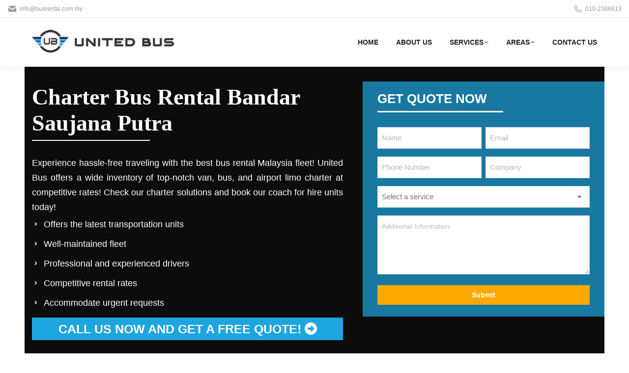

--- FILE ---
content_type: text/html; charset=utf-8
request_url: https://www.google.com/recaptcha/enterprise/anchor?ar=1&k=6Let2bUrAAAAAInPcR6PuxAGdz8ytZExD4J40Erk&co=aHR0cHM6Ly93d3cuYnVzcmVudGFsLmNvbS5teTo0NDM.&hl=en&v=PoyoqOPhxBO7pBk68S4YbpHZ&size=invisible&anchor-ms=20000&execute-ms=30000&cb=iilvyof2gzug
body_size: 48582
content:
<!DOCTYPE HTML><html dir="ltr" lang="en"><head><meta http-equiv="Content-Type" content="text/html; charset=UTF-8">
<meta http-equiv="X-UA-Compatible" content="IE=edge">
<title>reCAPTCHA</title>
<style type="text/css">
/* cyrillic-ext */
@font-face {
  font-family: 'Roboto';
  font-style: normal;
  font-weight: 400;
  font-stretch: 100%;
  src: url(//fonts.gstatic.com/s/roboto/v48/KFO7CnqEu92Fr1ME7kSn66aGLdTylUAMa3GUBHMdazTgWw.woff2) format('woff2');
  unicode-range: U+0460-052F, U+1C80-1C8A, U+20B4, U+2DE0-2DFF, U+A640-A69F, U+FE2E-FE2F;
}
/* cyrillic */
@font-face {
  font-family: 'Roboto';
  font-style: normal;
  font-weight: 400;
  font-stretch: 100%;
  src: url(//fonts.gstatic.com/s/roboto/v48/KFO7CnqEu92Fr1ME7kSn66aGLdTylUAMa3iUBHMdazTgWw.woff2) format('woff2');
  unicode-range: U+0301, U+0400-045F, U+0490-0491, U+04B0-04B1, U+2116;
}
/* greek-ext */
@font-face {
  font-family: 'Roboto';
  font-style: normal;
  font-weight: 400;
  font-stretch: 100%;
  src: url(//fonts.gstatic.com/s/roboto/v48/KFO7CnqEu92Fr1ME7kSn66aGLdTylUAMa3CUBHMdazTgWw.woff2) format('woff2');
  unicode-range: U+1F00-1FFF;
}
/* greek */
@font-face {
  font-family: 'Roboto';
  font-style: normal;
  font-weight: 400;
  font-stretch: 100%;
  src: url(//fonts.gstatic.com/s/roboto/v48/KFO7CnqEu92Fr1ME7kSn66aGLdTylUAMa3-UBHMdazTgWw.woff2) format('woff2');
  unicode-range: U+0370-0377, U+037A-037F, U+0384-038A, U+038C, U+038E-03A1, U+03A3-03FF;
}
/* math */
@font-face {
  font-family: 'Roboto';
  font-style: normal;
  font-weight: 400;
  font-stretch: 100%;
  src: url(//fonts.gstatic.com/s/roboto/v48/KFO7CnqEu92Fr1ME7kSn66aGLdTylUAMawCUBHMdazTgWw.woff2) format('woff2');
  unicode-range: U+0302-0303, U+0305, U+0307-0308, U+0310, U+0312, U+0315, U+031A, U+0326-0327, U+032C, U+032F-0330, U+0332-0333, U+0338, U+033A, U+0346, U+034D, U+0391-03A1, U+03A3-03A9, U+03B1-03C9, U+03D1, U+03D5-03D6, U+03F0-03F1, U+03F4-03F5, U+2016-2017, U+2034-2038, U+203C, U+2040, U+2043, U+2047, U+2050, U+2057, U+205F, U+2070-2071, U+2074-208E, U+2090-209C, U+20D0-20DC, U+20E1, U+20E5-20EF, U+2100-2112, U+2114-2115, U+2117-2121, U+2123-214F, U+2190, U+2192, U+2194-21AE, U+21B0-21E5, U+21F1-21F2, U+21F4-2211, U+2213-2214, U+2216-22FF, U+2308-230B, U+2310, U+2319, U+231C-2321, U+2336-237A, U+237C, U+2395, U+239B-23B7, U+23D0, U+23DC-23E1, U+2474-2475, U+25AF, U+25B3, U+25B7, U+25BD, U+25C1, U+25CA, U+25CC, U+25FB, U+266D-266F, U+27C0-27FF, U+2900-2AFF, U+2B0E-2B11, U+2B30-2B4C, U+2BFE, U+3030, U+FF5B, U+FF5D, U+1D400-1D7FF, U+1EE00-1EEFF;
}
/* symbols */
@font-face {
  font-family: 'Roboto';
  font-style: normal;
  font-weight: 400;
  font-stretch: 100%;
  src: url(//fonts.gstatic.com/s/roboto/v48/KFO7CnqEu92Fr1ME7kSn66aGLdTylUAMaxKUBHMdazTgWw.woff2) format('woff2');
  unicode-range: U+0001-000C, U+000E-001F, U+007F-009F, U+20DD-20E0, U+20E2-20E4, U+2150-218F, U+2190, U+2192, U+2194-2199, U+21AF, U+21E6-21F0, U+21F3, U+2218-2219, U+2299, U+22C4-22C6, U+2300-243F, U+2440-244A, U+2460-24FF, U+25A0-27BF, U+2800-28FF, U+2921-2922, U+2981, U+29BF, U+29EB, U+2B00-2BFF, U+4DC0-4DFF, U+FFF9-FFFB, U+10140-1018E, U+10190-1019C, U+101A0, U+101D0-101FD, U+102E0-102FB, U+10E60-10E7E, U+1D2C0-1D2D3, U+1D2E0-1D37F, U+1F000-1F0FF, U+1F100-1F1AD, U+1F1E6-1F1FF, U+1F30D-1F30F, U+1F315, U+1F31C, U+1F31E, U+1F320-1F32C, U+1F336, U+1F378, U+1F37D, U+1F382, U+1F393-1F39F, U+1F3A7-1F3A8, U+1F3AC-1F3AF, U+1F3C2, U+1F3C4-1F3C6, U+1F3CA-1F3CE, U+1F3D4-1F3E0, U+1F3ED, U+1F3F1-1F3F3, U+1F3F5-1F3F7, U+1F408, U+1F415, U+1F41F, U+1F426, U+1F43F, U+1F441-1F442, U+1F444, U+1F446-1F449, U+1F44C-1F44E, U+1F453, U+1F46A, U+1F47D, U+1F4A3, U+1F4B0, U+1F4B3, U+1F4B9, U+1F4BB, U+1F4BF, U+1F4C8-1F4CB, U+1F4D6, U+1F4DA, U+1F4DF, U+1F4E3-1F4E6, U+1F4EA-1F4ED, U+1F4F7, U+1F4F9-1F4FB, U+1F4FD-1F4FE, U+1F503, U+1F507-1F50B, U+1F50D, U+1F512-1F513, U+1F53E-1F54A, U+1F54F-1F5FA, U+1F610, U+1F650-1F67F, U+1F687, U+1F68D, U+1F691, U+1F694, U+1F698, U+1F6AD, U+1F6B2, U+1F6B9-1F6BA, U+1F6BC, U+1F6C6-1F6CF, U+1F6D3-1F6D7, U+1F6E0-1F6EA, U+1F6F0-1F6F3, U+1F6F7-1F6FC, U+1F700-1F7FF, U+1F800-1F80B, U+1F810-1F847, U+1F850-1F859, U+1F860-1F887, U+1F890-1F8AD, U+1F8B0-1F8BB, U+1F8C0-1F8C1, U+1F900-1F90B, U+1F93B, U+1F946, U+1F984, U+1F996, U+1F9E9, U+1FA00-1FA6F, U+1FA70-1FA7C, U+1FA80-1FA89, U+1FA8F-1FAC6, U+1FACE-1FADC, U+1FADF-1FAE9, U+1FAF0-1FAF8, U+1FB00-1FBFF;
}
/* vietnamese */
@font-face {
  font-family: 'Roboto';
  font-style: normal;
  font-weight: 400;
  font-stretch: 100%;
  src: url(//fonts.gstatic.com/s/roboto/v48/KFO7CnqEu92Fr1ME7kSn66aGLdTylUAMa3OUBHMdazTgWw.woff2) format('woff2');
  unicode-range: U+0102-0103, U+0110-0111, U+0128-0129, U+0168-0169, U+01A0-01A1, U+01AF-01B0, U+0300-0301, U+0303-0304, U+0308-0309, U+0323, U+0329, U+1EA0-1EF9, U+20AB;
}
/* latin-ext */
@font-face {
  font-family: 'Roboto';
  font-style: normal;
  font-weight: 400;
  font-stretch: 100%;
  src: url(//fonts.gstatic.com/s/roboto/v48/KFO7CnqEu92Fr1ME7kSn66aGLdTylUAMa3KUBHMdazTgWw.woff2) format('woff2');
  unicode-range: U+0100-02BA, U+02BD-02C5, U+02C7-02CC, U+02CE-02D7, U+02DD-02FF, U+0304, U+0308, U+0329, U+1D00-1DBF, U+1E00-1E9F, U+1EF2-1EFF, U+2020, U+20A0-20AB, U+20AD-20C0, U+2113, U+2C60-2C7F, U+A720-A7FF;
}
/* latin */
@font-face {
  font-family: 'Roboto';
  font-style: normal;
  font-weight: 400;
  font-stretch: 100%;
  src: url(//fonts.gstatic.com/s/roboto/v48/KFO7CnqEu92Fr1ME7kSn66aGLdTylUAMa3yUBHMdazQ.woff2) format('woff2');
  unicode-range: U+0000-00FF, U+0131, U+0152-0153, U+02BB-02BC, U+02C6, U+02DA, U+02DC, U+0304, U+0308, U+0329, U+2000-206F, U+20AC, U+2122, U+2191, U+2193, U+2212, U+2215, U+FEFF, U+FFFD;
}
/* cyrillic-ext */
@font-face {
  font-family: 'Roboto';
  font-style: normal;
  font-weight: 500;
  font-stretch: 100%;
  src: url(//fonts.gstatic.com/s/roboto/v48/KFO7CnqEu92Fr1ME7kSn66aGLdTylUAMa3GUBHMdazTgWw.woff2) format('woff2');
  unicode-range: U+0460-052F, U+1C80-1C8A, U+20B4, U+2DE0-2DFF, U+A640-A69F, U+FE2E-FE2F;
}
/* cyrillic */
@font-face {
  font-family: 'Roboto';
  font-style: normal;
  font-weight: 500;
  font-stretch: 100%;
  src: url(//fonts.gstatic.com/s/roboto/v48/KFO7CnqEu92Fr1ME7kSn66aGLdTylUAMa3iUBHMdazTgWw.woff2) format('woff2');
  unicode-range: U+0301, U+0400-045F, U+0490-0491, U+04B0-04B1, U+2116;
}
/* greek-ext */
@font-face {
  font-family: 'Roboto';
  font-style: normal;
  font-weight: 500;
  font-stretch: 100%;
  src: url(//fonts.gstatic.com/s/roboto/v48/KFO7CnqEu92Fr1ME7kSn66aGLdTylUAMa3CUBHMdazTgWw.woff2) format('woff2');
  unicode-range: U+1F00-1FFF;
}
/* greek */
@font-face {
  font-family: 'Roboto';
  font-style: normal;
  font-weight: 500;
  font-stretch: 100%;
  src: url(//fonts.gstatic.com/s/roboto/v48/KFO7CnqEu92Fr1ME7kSn66aGLdTylUAMa3-UBHMdazTgWw.woff2) format('woff2');
  unicode-range: U+0370-0377, U+037A-037F, U+0384-038A, U+038C, U+038E-03A1, U+03A3-03FF;
}
/* math */
@font-face {
  font-family: 'Roboto';
  font-style: normal;
  font-weight: 500;
  font-stretch: 100%;
  src: url(//fonts.gstatic.com/s/roboto/v48/KFO7CnqEu92Fr1ME7kSn66aGLdTylUAMawCUBHMdazTgWw.woff2) format('woff2');
  unicode-range: U+0302-0303, U+0305, U+0307-0308, U+0310, U+0312, U+0315, U+031A, U+0326-0327, U+032C, U+032F-0330, U+0332-0333, U+0338, U+033A, U+0346, U+034D, U+0391-03A1, U+03A3-03A9, U+03B1-03C9, U+03D1, U+03D5-03D6, U+03F0-03F1, U+03F4-03F5, U+2016-2017, U+2034-2038, U+203C, U+2040, U+2043, U+2047, U+2050, U+2057, U+205F, U+2070-2071, U+2074-208E, U+2090-209C, U+20D0-20DC, U+20E1, U+20E5-20EF, U+2100-2112, U+2114-2115, U+2117-2121, U+2123-214F, U+2190, U+2192, U+2194-21AE, U+21B0-21E5, U+21F1-21F2, U+21F4-2211, U+2213-2214, U+2216-22FF, U+2308-230B, U+2310, U+2319, U+231C-2321, U+2336-237A, U+237C, U+2395, U+239B-23B7, U+23D0, U+23DC-23E1, U+2474-2475, U+25AF, U+25B3, U+25B7, U+25BD, U+25C1, U+25CA, U+25CC, U+25FB, U+266D-266F, U+27C0-27FF, U+2900-2AFF, U+2B0E-2B11, U+2B30-2B4C, U+2BFE, U+3030, U+FF5B, U+FF5D, U+1D400-1D7FF, U+1EE00-1EEFF;
}
/* symbols */
@font-face {
  font-family: 'Roboto';
  font-style: normal;
  font-weight: 500;
  font-stretch: 100%;
  src: url(//fonts.gstatic.com/s/roboto/v48/KFO7CnqEu92Fr1ME7kSn66aGLdTylUAMaxKUBHMdazTgWw.woff2) format('woff2');
  unicode-range: U+0001-000C, U+000E-001F, U+007F-009F, U+20DD-20E0, U+20E2-20E4, U+2150-218F, U+2190, U+2192, U+2194-2199, U+21AF, U+21E6-21F0, U+21F3, U+2218-2219, U+2299, U+22C4-22C6, U+2300-243F, U+2440-244A, U+2460-24FF, U+25A0-27BF, U+2800-28FF, U+2921-2922, U+2981, U+29BF, U+29EB, U+2B00-2BFF, U+4DC0-4DFF, U+FFF9-FFFB, U+10140-1018E, U+10190-1019C, U+101A0, U+101D0-101FD, U+102E0-102FB, U+10E60-10E7E, U+1D2C0-1D2D3, U+1D2E0-1D37F, U+1F000-1F0FF, U+1F100-1F1AD, U+1F1E6-1F1FF, U+1F30D-1F30F, U+1F315, U+1F31C, U+1F31E, U+1F320-1F32C, U+1F336, U+1F378, U+1F37D, U+1F382, U+1F393-1F39F, U+1F3A7-1F3A8, U+1F3AC-1F3AF, U+1F3C2, U+1F3C4-1F3C6, U+1F3CA-1F3CE, U+1F3D4-1F3E0, U+1F3ED, U+1F3F1-1F3F3, U+1F3F5-1F3F7, U+1F408, U+1F415, U+1F41F, U+1F426, U+1F43F, U+1F441-1F442, U+1F444, U+1F446-1F449, U+1F44C-1F44E, U+1F453, U+1F46A, U+1F47D, U+1F4A3, U+1F4B0, U+1F4B3, U+1F4B9, U+1F4BB, U+1F4BF, U+1F4C8-1F4CB, U+1F4D6, U+1F4DA, U+1F4DF, U+1F4E3-1F4E6, U+1F4EA-1F4ED, U+1F4F7, U+1F4F9-1F4FB, U+1F4FD-1F4FE, U+1F503, U+1F507-1F50B, U+1F50D, U+1F512-1F513, U+1F53E-1F54A, U+1F54F-1F5FA, U+1F610, U+1F650-1F67F, U+1F687, U+1F68D, U+1F691, U+1F694, U+1F698, U+1F6AD, U+1F6B2, U+1F6B9-1F6BA, U+1F6BC, U+1F6C6-1F6CF, U+1F6D3-1F6D7, U+1F6E0-1F6EA, U+1F6F0-1F6F3, U+1F6F7-1F6FC, U+1F700-1F7FF, U+1F800-1F80B, U+1F810-1F847, U+1F850-1F859, U+1F860-1F887, U+1F890-1F8AD, U+1F8B0-1F8BB, U+1F8C0-1F8C1, U+1F900-1F90B, U+1F93B, U+1F946, U+1F984, U+1F996, U+1F9E9, U+1FA00-1FA6F, U+1FA70-1FA7C, U+1FA80-1FA89, U+1FA8F-1FAC6, U+1FACE-1FADC, U+1FADF-1FAE9, U+1FAF0-1FAF8, U+1FB00-1FBFF;
}
/* vietnamese */
@font-face {
  font-family: 'Roboto';
  font-style: normal;
  font-weight: 500;
  font-stretch: 100%;
  src: url(//fonts.gstatic.com/s/roboto/v48/KFO7CnqEu92Fr1ME7kSn66aGLdTylUAMa3OUBHMdazTgWw.woff2) format('woff2');
  unicode-range: U+0102-0103, U+0110-0111, U+0128-0129, U+0168-0169, U+01A0-01A1, U+01AF-01B0, U+0300-0301, U+0303-0304, U+0308-0309, U+0323, U+0329, U+1EA0-1EF9, U+20AB;
}
/* latin-ext */
@font-face {
  font-family: 'Roboto';
  font-style: normal;
  font-weight: 500;
  font-stretch: 100%;
  src: url(//fonts.gstatic.com/s/roboto/v48/KFO7CnqEu92Fr1ME7kSn66aGLdTylUAMa3KUBHMdazTgWw.woff2) format('woff2');
  unicode-range: U+0100-02BA, U+02BD-02C5, U+02C7-02CC, U+02CE-02D7, U+02DD-02FF, U+0304, U+0308, U+0329, U+1D00-1DBF, U+1E00-1E9F, U+1EF2-1EFF, U+2020, U+20A0-20AB, U+20AD-20C0, U+2113, U+2C60-2C7F, U+A720-A7FF;
}
/* latin */
@font-face {
  font-family: 'Roboto';
  font-style: normal;
  font-weight: 500;
  font-stretch: 100%;
  src: url(//fonts.gstatic.com/s/roboto/v48/KFO7CnqEu92Fr1ME7kSn66aGLdTylUAMa3yUBHMdazQ.woff2) format('woff2');
  unicode-range: U+0000-00FF, U+0131, U+0152-0153, U+02BB-02BC, U+02C6, U+02DA, U+02DC, U+0304, U+0308, U+0329, U+2000-206F, U+20AC, U+2122, U+2191, U+2193, U+2212, U+2215, U+FEFF, U+FFFD;
}
/* cyrillic-ext */
@font-face {
  font-family: 'Roboto';
  font-style: normal;
  font-weight: 900;
  font-stretch: 100%;
  src: url(//fonts.gstatic.com/s/roboto/v48/KFO7CnqEu92Fr1ME7kSn66aGLdTylUAMa3GUBHMdazTgWw.woff2) format('woff2');
  unicode-range: U+0460-052F, U+1C80-1C8A, U+20B4, U+2DE0-2DFF, U+A640-A69F, U+FE2E-FE2F;
}
/* cyrillic */
@font-face {
  font-family: 'Roboto';
  font-style: normal;
  font-weight: 900;
  font-stretch: 100%;
  src: url(//fonts.gstatic.com/s/roboto/v48/KFO7CnqEu92Fr1ME7kSn66aGLdTylUAMa3iUBHMdazTgWw.woff2) format('woff2');
  unicode-range: U+0301, U+0400-045F, U+0490-0491, U+04B0-04B1, U+2116;
}
/* greek-ext */
@font-face {
  font-family: 'Roboto';
  font-style: normal;
  font-weight: 900;
  font-stretch: 100%;
  src: url(//fonts.gstatic.com/s/roboto/v48/KFO7CnqEu92Fr1ME7kSn66aGLdTylUAMa3CUBHMdazTgWw.woff2) format('woff2');
  unicode-range: U+1F00-1FFF;
}
/* greek */
@font-face {
  font-family: 'Roboto';
  font-style: normal;
  font-weight: 900;
  font-stretch: 100%;
  src: url(//fonts.gstatic.com/s/roboto/v48/KFO7CnqEu92Fr1ME7kSn66aGLdTylUAMa3-UBHMdazTgWw.woff2) format('woff2');
  unicode-range: U+0370-0377, U+037A-037F, U+0384-038A, U+038C, U+038E-03A1, U+03A3-03FF;
}
/* math */
@font-face {
  font-family: 'Roboto';
  font-style: normal;
  font-weight: 900;
  font-stretch: 100%;
  src: url(//fonts.gstatic.com/s/roboto/v48/KFO7CnqEu92Fr1ME7kSn66aGLdTylUAMawCUBHMdazTgWw.woff2) format('woff2');
  unicode-range: U+0302-0303, U+0305, U+0307-0308, U+0310, U+0312, U+0315, U+031A, U+0326-0327, U+032C, U+032F-0330, U+0332-0333, U+0338, U+033A, U+0346, U+034D, U+0391-03A1, U+03A3-03A9, U+03B1-03C9, U+03D1, U+03D5-03D6, U+03F0-03F1, U+03F4-03F5, U+2016-2017, U+2034-2038, U+203C, U+2040, U+2043, U+2047, U+2050, U+2057, U+205F, U+2070-2071, U+2074-208E, U+2090-209C, U+20D0-20DC, U+20E1, U+20E5-20EF, U+2100-2112, U+2114-2115, U+2117-2121, U+2123-214F, U+2190, U+2192, U+2194-21AE, U+21B0-21E5, U+21F1-21F2, U+21F4-2211, U+2213-2214, U+2216-22FF, U+2308-230B, U+2310, U+2319, U+231C-2321, U+2336-237A, U+237C, U+2395, U+239B-23B7, U+23D0, U+23DC-23E1, U+2474-2475, U+25AF, U+25B3, U+25B7, U+25BD, U+25C1, U+25CA, U+25CC, U+25FB, U+266D-266F, U+27C0-27FF, U+2900-2AFF, U+2B0E-2B11, U+2B30-2B4C, U+2BFE, U+3030, U+FF5B, U+FF5D, U+1D400-1D7FF, U+1EE00-1EEFF;
}
/* symbols */
@font-face {
  font-family: 'Roboto';
  font-style: normal;
  font-weight: 900;
  font-stretch: 100%;
  src: url(//fonts.gstatic.com/s/roboto/v48/KFO7CnqEu92Fr1ME7kSn66aGLdTylUAMaxKUBHMdazTgWw.woff2) format('woff2');
  unicode-range: U+0001-000C, U+000E-001F, U+007F-009F, U+20DD-20E0, U+20E2-20E4, U+2150-218F, U+2190, U+2192, U+2194-2199, U+21AF, U+21E6-21F0, U+21F3, U+2218-2219, U+2299, U+22C4-22C6, U+2300-243F, U+2440-244A, U+2460-24FF, U+25A0-27BF, U+2800-28FF, U+2921-2922, U+2981, U+29BF, U+29EB, U+2B00-2BFF, U+4DC0-4DFF, U+FFF9-FFFB, U+10140-1018E, U+10190-1019C, U+101A0, U+101D0-101FD, U+102E0-102FB, U+10E60-10E7E, U+1D2C0-1D2D3, U+1D2E0-1D37F, U+1F000-1F0FF, U+1F100-1F1AD, U+1F1E6-1F1FF, U+1F30D-1F30F, U+1F315, U+1F31C, U+1F31E, U+1F320-1F32C, U+1F336, U+1F378, U+1F37D, U+1F382, U+1F393-1F39F, U+1F3A7-1F3A8, U+1F3AC-1F3AF, U+1F3C2, U+1F3C4-1F3C6, U+1F3CA-1F3CE, U+1F3D4-1F3E0, U+1F3ED, U+1F3F1-1F3F3, U+1F3F5-1F3F7, U+1F408, U+1F415, U+1F41F, U+1F426, U+1F43F, U+1F441-1F442, U+1F444, U+1F446-1F449, U+1F44C-1F44E, U+1F453, U+1F46A, U+1F47D, U+1F4A3, U+1F4B0, U+1F4B3, U+1F4B9, U+1F4BB, U+1F4BF, U+1F4C8-1F4CB, U+1F4D6, U+1F4DA, U+1F4DF, U+1F4E3-1F4E6, U+1F4EA-1F4ED, U+1F4F7, U+1F4F9-1F4FB, U+1F4FD-1F4FE, U+1F503, U+1F507-1F50B, U+1F50D, U+1F512-1F513, U+1F53E-1F54A, U+1F54F-1F5FA, U+1F610, U+1F650-1F67F, U+1F687, U+1F68D, U+1F691, U+1F694, U+1F698, U+1F6AD, U+1F6B2, U+1F6B9-1F6BA, U+1F6BC, U+1F6C6-1F6CF, U+1F6D3-1F6D7, U+1F6E0-1F6EA, U+1F6F0-1F6F3, U+1F6F7-1F6FC, U+1F700-1F7FF, U+1F800-1F80B, U+1F810-1F847, U+1F850-1F859, U+1F860-1F887, U+1F890-1F8AD, U+1F8B0-1F8BB, U+1F8C0-1F8C1, U+1F900-1F90B, U+1F93B, U+1F946, U+1F984, U+1F996, U+1F9E9, U+1FA00-1FA6F, U+1FA70-1FA7C, U+1FA80-1FA89, U+1FA8F-1FAC6, U+1FACE-1FADC, U+1FADF-1FAE9, U+1FAF0-1FAF8, U+1FB00-1FBFF;
}
/* vietnamese */
@font-face {
  font-family: 'Roboto';
  font-style: normal;
  font-weight: 900;
  font-stretch: 100%;
  src: url(//fonts.gstatic.com/s/roboto/v48/KFO7CnqEu92Fr1ME7kSn66aGLdTylUAMa3OUBHMdazTgWw.woff2) format('woff2');
  unicode-range: U+0102-0103, U+0110-0111, U+0128-0129, U+0168-0169, U+01A0-01A1, U+01AF-01B0, U+0300-0301, U+0303-0304, U+0308-0309, U+0323, U+0329, U+1EA0-1EF9, U+20AB;
}
/* latin-ext */
@font-face {
  font-family: 'Roboto';
  font-style: normal;
  font-weight: 900;
  font-stretch: 100%;
  src: url(//fonts.gstatic.com/s/roboto/v48/KFO7CnqEu92Fr1ME7kSn66aGLdTylUAMa3KUBHMdazTgWw.woff2) format('woff2');
  unicode-range: U+0100-02BA, U+02BD-02C5, U+02C7-02CC, U+02CE-02D7, U+02DD-02FF, U+0304, U+0308, U+0329, U+1D00-1DBF, U+1E00-1E9F, U+1EF2-1EFF, U+2020, U+20A0-20AB, U+20AD-20C0, U+2113, U+2C60-2C7F, U+A720-A7FF;
}
/* latin */
@font-face {
  font-family: 'Roboto';
  font-style: normal;
  font-weight: 900;
  font-stretch: 100%;
  src: url(//fonts.gstatic.com/s/roboto/v48/KFO7CnqEu92Fr1ME7kSn66aGLdTylUAMa3yUBHMdazQ.woff2) format('woff2');
  unicode-range: U+0000-00FF, U+0131, U+0152-0153, U+02BB-02BC, U+02C6, U+02DA, U+02DC, U+0304, U+0308, U+0329, U+2000-206F, U+20AC, U+2122, U+2191, U+2193, U+2212, U+2215, U+FEFF, U+FFFD;
}

</style>
<link rel="stylesheet" type="text/css" href="https://www.gstatic.com/recaptcha/releases/PoyoqOPhxBO7pBk68S4YbpHZ/styles__ltr.css">
<script nonce="fwUKjE02wvR9KXNE7yrKvQ" type="text/javascript">window['__recaptcha_api'] = 'https://www.google.com/recaptcha/enterprise/';</script>
<script type="text/javascript" src="https://www.gstatic.com/recaptcha/releases/PoyoqOPhxBO7pBk68S4YbpHZ/recaptcha__en.js" nonce="fwUKjE02wvR9KXNE7yrKvQ">
      
    </script></head>
<body><div id="rc-anchor-alert" class="rc-anchor-alert"></div>
<input type="hidden" id="recaptcha-token" value="[base64]">
<script type="text/javascript" nonce="fwUKjE02wvR9KXNE7yrKvQ">
      recaptcha.anchor.Main.init("[\x22ainput\x22,[\x22bgdata\x22,\x22\x22,\[base64]/[base64]/UltIKytdPWE6KGE8MjA0OD9SW0grK109YT4+NnwxOTI6KChhJjY0NTEyKT09NTUyOTYmJnErMTxoLmxlbmd0aCYmKGguY2hhckNvZGVBdChxKzEpJjY0NTEyKT09NTYzMjA/[base64]/MjU1OlI/[base64]/[base64]/[base64]/[base64]/[base64]/[base64]/[base64]/[base64]/[base64]/[base64]\x22,\[base64]\\u003d\\u003d\x22,\[base64]/woPDqMOTwoQnwqjDssKhwrbClMKYVT4TwpbChlHDiVAiwqvCjMKzwpY/FcKJw5dcL8K6wrMMCMKvwqDCpcKRTMOkFcKKw5nCnUrDm8KNw6onQcOBKsK/[base64]/[base64]/WDnCicKnwoIawrB3wqrCucKYw5rDikxzazBWw4hFG0oFRCPDnsKKwqt4d3lWc3Ehwr3CnGjDuXzDlg/Cpj/Do8K9eioFw4TDpB1Uw5nCv8OYAj/[base64]/[base64]/Cv8KdwrFdw7ZEwoMQGsK4D8K7wqPDtw3CsCgrwq1wE1HDvMK8wp10QHJBPcKnwr4+QsOzEWJiw7g5wq1fIDvCmsOow47CgcOSATRsw4jDkcKswrnDiTfDuXfDj3/CpcO9w5B/w4wCwrDDhiDCtgQ1wocfQBbDusKeETrDmsKIHBPCq8O6DcOaEzTDrsKxw7jCtWEPG8OMw6DCmS0cw7V5wqDDpSE1w54Cfih9L8ORwqVew6gMw4EDO3Fpw40bwrZlSEYcI8OWw5rCinhqw6tqfzo5QEzDisKDw4NPa8O2CcOuE8O0eMKZwrPCkipxw5jCpMKMcMK/w4VVFsObcRpeJF1GwoNMwpwHI8K6bQXDlyRXd8OtwqHDrcOQwr96BVnDgcOtURF9JcK7w6fCgMKpw7XCncO2w5DDtcKCw7PCiw8wdsOzwrNoSGYEwr/DhV/Dn8KEworDlsO5FcOTw6bCrsOgw5zDiCo5wosLT8KMwrJawp8ew5PDnMOsSUPCl1XDgCJKwpVUGcOPwrPCv8KmV8OpwojDj8Kzw75JCxbDjsKjwrDDqMOSY13DpVxrwrvDhS0iwovCrXHCpwRgf11NVcOeJARvdEzDv0bCgcO/wqLCocOIEx/[base64]/[base64]/wqd5wopUT8KtwonCkcOxwqgtPMKnY8O1XE7DgsKhwpTCgsKbwqTCkk9CH8KkwpnCtmkEw4/[base64]/[base64]/CssO1TsOPRMOow4wcXQHCqcKswox9eAzCnHPCqwtNw6HCihMawrfCscOVMsKJADUkwq7DgsKHeRbDhMKgPDvDlkrDrQLCtgwuQMO/[base64]/DvjlbwrzDrMOOalUHRcOyw6h9aGDDrWTCgcKcw6QLw4rCiEXDtcOMw7tWe1oQw4JVwr/DmMOtUsK7w5XDscK/w7UZw73CpsOFwpEyFMKhwpwtw7fCikcnMAkFw7/DvyV6w4rCncKRFsOlwqhCBMOsesOOwoIvwo/[base64]/[base64]/[base64]/CoGQow6t+dcORQcOGw5XChVbDl8KRw7nCrcOkwpAvLMOWwpfDq0suw5nCkMOqdCbDhx0EHiPDjmPDvcOEw7lIfyfDrkzDmcOGwpY5wqPDlnLDoQkvwrnCoijCtMOmP2Z7Oi/CkmTDgMOGwrPDsMKRbXfDtkTCm8O2FsO5wpzDjEN/w4ctEMKwQzFhScO+w54Kwq/Dr0EBYMOUG0lOw53DlsO6wo7DmcKBwrHCmMKFw5UGE8KQwo1ew7jCgsKYAF0tw6TDhcKRwoPCr8KgY8Knw7cKbH52w58twoh7DEgjw44KHcKhwo4sF0DDjlxZYX3DnMKfwpfDvMK3w4lOMkTDojLCiyXDlsOzPjfDmi7CtMK5w4lmwqLDi8OOdsKSwqgzPxdnwq/Ds8KEegRJPsOYY8ORdVfCi8O4wr55D8OaB20Uw4rCucKvScOzwoPDhEXCm151TyZ/I2DDusK6w5TCulE1P8ODNcKIwrPCscOJN8KswqgsIcONwrwWwoBKwq/Cm8KpFsOhw4nDgcK/WMOiw5DCmsOwwp3DkhDDrXZvwq55FcObw4LClsKyYcK+w7fDlMOGKRAcw73Dt8O1K8KUfMKWwpQuTcOBMMOLw5lmVcK0RhZ1wpjCicOjKGxyK8KHw5HDvlJ+CCrDlMKRA8KWYmogRk/Dn8KRWmB6QB4TIMKjT37Du8OjU8KvH8OdwrDDmcOldTLDsG9iw67DhcOiwrbCg8OCTgrDuQPDksOKwoNANATCj8Oow5HCjcKFG8K1w5ovD0jCoXlvCBXDmMOgNDbDuX7DvB9awp1dQiHCrFwSwofDhwE/w7fCmMOBw5XDl0jDpMKpwpRCwqDDpcKmw4c5w7ERw43ChRzDhMO3AWNIccKaIlAAFsOiw4LCmsOSw6LDm8OCw5PDncO8SXjCvcOtwrHDl8OIA2Yrw55YNgNdP8OiKcOAQsOzwopXw7w4HBMNwp7Dvl9MwpQbw6rCrBY8wo3DgcOOwr/Cnn0aeCEmeX7ClcOMPxccwptPCcOKw4JMc8OtMsKUw4LDkQ3DnsO/w4XChQxtwoTDjQvCssKkf8Osw73CpAl7w6d6HcOuw6dhL2zCrWtpbMOswpXDmsOew7TCkxhSwoQzJ2/DjQHCqFvDh8ONYiAFw7TDiMOnw4PDt8Kzwq3Co8OTPxPCucKdw7fDjl0UwpPCh1nDocOvXcK7wr3CgsOuXwLDrk/CgcKHDsK6woDDuHg8w5LDpsO2w79bIsKME2/[base64]/[base64]/CozgBwr1QwrDDoMO9wr/Co8K/wovDrRpBH8KWPXR3XWrDvicuwpvDgAjCpWrCmsKjwqJsw6hbAcK6R8KfcsO7w5xPeT3DksKAw6BTSsOeWA3CmcKpw6DDmMOIVxzCngIacsKPwrvCgFHCg0jCgx3CjsKjKcOGw7NIPMOSWA4CdMOnwq/DssKbwpxPfUfDtsOUwq/ClX7DhzzDtHkxZMOmdcOJw5PCncOIwpnCqybDusKXGMO4DkbCpsOGwpNfHEDDvA7CtcKIO1Qrw7AXwr4Kw6hKw63Ck8OMUsORwrHDhMOLXT4dwoECwqIDV8O5XnpIwpBTw6LCmsOAZ1lpIcOQwpDClcOswobCuzsgKMOKN8KBd0UZWmDCmHozw5/DjcO7wp3CrMKSwp3Dm8KZwrcbw4vDrVAKwqs+HQgWHMK6w7rDmyfDmADChAdaw4XClcO/AVzCoA5pU2nCqwvCm2gCwqFAw4fDnsKjw6/DmH/DvMKCw57CmsOzw7VMEsK4IcOQDDFaLWQYbcOiw45ywrBQwpgAw4wIw60jw5Arw7XDtMO6EHJQwodPPh7Cp8OCRMK/w6vCvcOhJ8ObPnrDsmDCusOndxzCnMOnw6TCt8O+PMOXSsOqYcKQTyHDmcKkZilqwrNXO8Onw5AiwqHDr8KNMxZdwoFmQMK4O8KEECTDhE7DicKHHsOzTsOfVcKCTFAcw7opw5gpwqZWIcKSw7fCpBjDnsOUw53CksKcw4/ClMOfw5vCssOUwqzDowNTDShQTMKIwqg4XXvCgjjCsQzCnsKEEsKjw4N8fcK2KcKyUsKeTmhTKMOKLmB0FzTCtT7DnB5jMcKlw4jCqcO3w6Q6QW7DqH5lwqrCnjXClUEDwrjDu8OZCxzDiBDCjMOCMjDDll/CvsKyFcONAcOtw5vCvcKtw4gSwqzDucKOQmDCs2PDnn/CrGVfw7fDokIwSCkpBMOyacKxw7jDr8KHHcOlwqwZNcOHwqTDnsKVw4/DpcK+wp3CjCDCghDClkJhPw3DmDXClFHCvcO7LsOxek09CFTCmsOJE2zDpsO6wqPDncOzGhoXwpTDkhLDh8K/w6pqw4I2VcKhMsKlM8K8BTbDtHvCkMOMfnhZw6FRwp9Uw4HCuQhiORQoEcOIwrIeP3/CkMKtBMK2A8OPw4tBw7DDqRzCil7DlybDn8KXOsKwBHpHKTNYW8KUFsO6F8OMOHI8w67CqXLDvMOgX8KFw4rCjcOswrRCfMKiwoHCpSnCpMKQwrrCkAVswo5zw5LCvcKxw5zCv0/DtBkuwpvCs8Kgw69fwpPCtT4Dwp3CsE9bfMONYsO2wo1Ew6dvwpTCnMO2B0N2w6FMw6/CjWvDmlnDjW3Dh2wCw6xQVcONc0/DhxwcRVoofMKWwrrCuj9vw4vDuMK7wo/DgnlRZn4kw7PCsV/[base64]/wofDpMKPXcKGwqrDgh/Djg3CrjEewo/CsDnDiy/Dh8OKWHo2wqjDuTTDvSHCkcKWXG8VWsKqwq9kaRXCj8Kmw47CqcOJacO3wp1payUmEBzDuRTCtMOcPcKpcGzCnmR2YsKnwp80w5hhwqfDo8K0wpfCpsOBX8OSPUrDisKbwo3DuGlNwopreMKTw5UMWMORDwvDr23CvSlYMMK1cSPDnMKbwpzCmh/DmAzCnsKpXE9HwpvCnSLCoFnCpCcqM8KEWsOWKEPDuMKmwonDpMK5ZD3CnGVpDsOKEsOowpF/w7PCrsOHMsKgw6zCviPCoTLCn28LWMKRVikzw5LCmwIWQcOTwpDCsFbDjwkpwqtIwoM8LE/Cr2zDnk/DpCrDo1/DjybCh8Owwo0Kw7NQw4HCl05FwrlqwqXCn1fCnsK3w6/DsMOUecKowoNkORx+w6nCmsOYw51pw5nCs8KQFDnDhAzDsWbCpsOkLcOtw6pswrJ0wphswpIVw79IwqXDpcKuLsOjwoPDicKrUsKCQcK6LcK6AcOlw5LCr1IXw7wawoI6w4XDribDuwfCtVPDgU/Dsl3ChjggQVsowoLDp0zDlsKlMyFCISHDs8OibDzDr2rDvCbDpsKdwpHDmMOMHm3ClEwGwocHwqUSw6hLw78UGMKfUU8yPA/[base64]/DoVnDoMKoCAzDmTPDt8O2w6NOZxnDpE1dwq8cw6o1aBzDrMOmwq9YLGvCvMO/QDLDhxwYwrjComXCgmbDnz8jwo3DghPDkzt8P2Vkw7zCiSDCmMKxKQx0ccO9A1zDu8OXw6vDri7CrsKoR29ew69KwoFpeADCnwXDlcOmw5U+w5DCohHDuyFRwqHDsx9NGEhuwoAzwrrDpcOrw48Gw7ZHJcO0e2NJKyMDYGvCjsOyw7INwopmw6/DusKwa8KiV8KSXTnCuXPCtcO+fSllM0NRw7RMNmDDjsKURsK/wrbDhWnCkMKFwoDDosKMwpbCqX7Ch8KwS2/DicKZwoHCsMKYw63Dg8O5YlPCo0nDi8ONwpfCp8OXXsOOw6jDvVsIAEwYVMOGQEpwPcO0GsORKBVtwpDCj8OydsKTfWw8wpDDuH0IwqU+JcK3wqDCm0Byw7hgSsOyw57CjcOswo/ChMKZMMObWBhwEXXDncO2w6UxwqxtSVsUw6XDq13DvcKxw5bDs8O1worCh8KMwrUXXcKNehvCuVbDtMO7wp9GMcO/OwjCiAfDhcObw5bDosObRSrCpMKVGQHCkXJNcMOXwq/Cp8Khw5ALH29md2vChsOSw6AlRMOeRErDpMKdM1vDtMOzwqI7SMODDcKOcsKBP8KiwqFAwpPCoy0EwqNYw5TDngkZwofCvn4/[base64]/[base64]/DpmgQRsKNwoDDlMOUXsKWwqlbw4EhV3vCscKhZR1kPAHCjEPDsMK0w5TCgMOlw4DCmMOGUcKxw7PDkCHDhSjDpWIPwqrDt8KlHMK1F8KyBk0fw6E8wqQ8K2bDqT9Nw6zDkATCokZJwrjDgiXDp0MEwrrDomYlw6ERw7LCvg/CnyV1w7jCqHw9Ln0uZHLDoxcdOMOcTnPCm8OoZsO4wrx+TsKWwpbClcKDw6LCvBvDnSogZWESL3V7w63CvztLTyHCunIGw7DCssOlwqxITcOgw5PDmmstRMKYHSnCtFHCmFkbwrXCscKMFhZow6nDiAvCvsO/IcKzw6wSwqc/w7YETcOdQ8K/wpDDkMKwDzJdwovDncKVw5ZMc8OMw4nCui/[base64]/HcOuPV5WeMKRw73DhD0jw4XCnCTDk8KXNsKXJ3TDvcKWw5jDpHjDozp9w4vCszpSfmNew7xlMMOORcKgw6TCpD3CsEzCssK7bsKQLRRoYhQlw6HDg8K/wrHCq2F7GBLDkT97PMODXkJ9dyPDoXrDpRgcwrYSwoIUZsKQwpQ2w64gwq09RsOlbzI7IirDolTCoANuaShpABrDm8KHwooXw6DDq8KVw6V/wqjCq8K0AwJ4wrvCiwrCrVJNcMOWZ8KKwpTCncOQwprCscOgVV3Dh8OmPXjDpTt/alNxwrVfwoQ9w43ChcKJwrjCpMK2wooaWwvDskRWw6TCqcK+KTppw4QFw6d2w5DCr8Klw4zDm8OLZQtpwrMIwqtERSnCqcK4w6Adwqh9wpFSax/Dt8KNLywgVh7CrMK+KMOFwobDtsO3SMKrw5IlMMKDwqIywr/DssKuSlocwqhyw4Ygwo8Pw6XDo8KufMK5wpJlTQ/Cok8Gw48JUB4HwrFxw5bDp8O6wrTDocKUw7pZwoJQT2/DvsKLw5TDvkTClMOVVMKgw53Dg8Kne8KfO8OAchDCosKpQ2TChMK3FsOoNVbCocOcNMObw7RSAsKYw4PDuC5zwrsGSA0wwqbCtn3Dv8OPwpPDrMKvHVx3w5TDm8KYwqTCvlvCqTZRwrRvUsOqbcOSw5bClsKFwr/DlkDCu8OhasK9FsKXwrzDvGZEPlZPBsK4fMKYK8KXwovCusKIw4Esw6hDw63Cty1cwrfCgkDClibCnmPDpUYPw7LCncOQe8K/wq9XRSF/wqPCtMOyD1PCvWgWwpQ6w5MiF8OEKhEoUcOqaVLDjBwmwrYRw5DCu8OsScKHZcKmwr19wqjCpsOgXsK2D8KYTMK7a2kqwoHCqcKNKgLCmnDDgsKJf3wZayo2KC3CpcKgE8Orw5kJEMKcw6RKRybCngLCrn7CoWXCvcOxDQzDvMOFBsKaw6A/dcKTIAzClcK8Nz5kf8KhPA1Xw7Jpf8KgIHbDjcOkwoTDhTg0RcOMVUouw70dw5vCj8KFEsKEUMO9w552wqrClMKFw4nDs1MxIcOQw7lCwoHDrgIZw6HDsmXCv8K8woAgw4zDogfDqBt/w7NcdcKAw7DCpHbDlMKVwpTDtsOow7QUE8Obwoo4MMK4UcKsUMKVwq3Drgljw6xYO1orFm5nTjTDrsOmBC7Dl8OZZsOBw4fCh0fDtMK2TREhD8K8TyNJQsOINDPDlwICKsK8w5LCsMKGNVXDqn7Dm8OZwpnCo8KEf8KiwpTChQ/Co8Kuw6Blwph1AC7DnT0xw6Biw5FiLlpswpDDjcKlG8OmcUjDvG10wprDisOZw4/Cv2FKw6zDv8K7cMKoLApxYjXDm1k1PsKLwoHDkBMBDGQjQBvCnhfDk1oMw7csdUTClADDiVQKEsOOw7fCsW/DusOwHClYw506TUNgwrvCiMOaw7B+woQtw5Mcw7zCrCNOb0DDlxYnY8KvRMKOwpXDsxXCpRjCnXQvfMKgwoB3KD/DicO/[base64]/w6g/wojCsMOPY3HCiMKSHMKxfsKKY8OzCMKJNsOBwqDCjAVfwrZvecOqMMKsw6FHw6NdcsOmGsKZX8OsMsKmw4o7BUXDrFzDl8OBw77DtcONQcK6w6HDjcKvw6Z5JcKVD8OjwqkKwqVow6R0woNSwrTCscOYw7HDkhx8acO1C8KXw41Qwq7CusK9w7Q5dyJTw4jDqFp/LTTCn0MmGsKHw7kZwrXCiRhTwpLDvw3DtcKPwojDicOlw7jCksKMw5dtbMKkGSHChMOQPcK8fsOGwpopw5LDglIhwq3Dk1dAw4/[base64]/DrsOdSX3ChRnDusOXesKafMKkw4LCncOMGEFOw6PCl8KWDcK4PTTDpHzDosO6w4o0D03DqAbCqsO4w6bDnlEgdcKRw6YBw6cIwrINez98DxQ+w6vDswZOI8KGwqlPwqd7wrjCnsKmw6jCqn8fwrkXwqIRRGBVwqV2wrQZwqjDqDgbw5nCscK/[base64]/w6jDvsOpR8KDdlTDhTvCscK2NcOeR8Kzw64MwrrCsgA9FMKxw45KwqVKwopPw7ljw7UXwqTDuMKqXSrCk1J6UxTChFHCuj4ZWwIiwr4ow6TDvMOFwrYKcsKMMkVYDsOKCsKaV8K8wohMwp1QYcO7OVpjwrnDicOaw5vDljFSfUHCtgVdIMK+NW/DlXHCriLChMKxJsOew5XCk8KPf8OAdEbCrcOxwphmw4g0XcOgwqPDiAHCtcOjQDNWwqg5wojCiDrDmiXCvS0jwqVKNT/Cn8OkwrbDjMKyVsOuwpLCvD7CkhJSeyLCgiMvd255wpnCucO8DcK0w6oow7TCnWXChMOsGFjCk8OowpHCgGQUw4tfwoPCgGjDqMOlw7EYwr4OCh3Dgg/[base64]/CvsK8R3BzSsKFwo1IwpbDnTgkaELDgk0TUcK6w4bDssOew402XMOBFcOcdcK4w4PCoABtccOfw4zDkErDncOUc3wuwq3DjA8vAcO1Y2/Cq8Kbw6tiwpQbwrXDoEJLw4DDjsK0w5/Co2kxwpnDhsOdFn1dwoTCv8K0CsKawol3Zk99w7oRwr/DlCoHwonCm3NYQjrDvz3CvTXDpMKyB8Oww4YTdj3Dlx7DvB7CtTLDpl4YwrFKwq5Tw7LCjybDpwjCt8O4UnPCoXDCs8KYMsKaJCdyF0bDp1wxwpfClMK4w7jCjMOOwrjDqh/CqHXDlVfClH3CkcOSXsOFw4kKwpZEKkQqwrPDkkJ4w6YrWnljw5V2X8KIFVTColBKwrp0ZcK4GsKJwrsFwr/Cu8OJYsO4AcO8Gl8ew7/[base64]/[base64]/Do8OWOsObRV/CmVLCnkRGw4vCscKxw4ZNK18sFsODFnLDqsOMwrrDuyBiSMOLTSnChVhtw5rCsMKYRR/[base64]/Dgil3FsKZEXo1I3vChsKXwrzDmC9Aw4ESPBt/ECtJw6N+MCgmw5Zew5kuWSEcwq7DnMK6wqzCtcODwoV3S8OfwqbCncOEMy7Dq1XCqMOhB8OGXMOrw7XDs8KKcy14VHPCu1d5EsOGM8KyMmFjcFoXwqhUwq3CkMO4QRYzHcKxwqnDn8OgOMO/w4TCn8OWShnDqhhqwpU6I2wxw550w4/[base64]/[base64]/DgEB9w7hIBi7DoQAxwo/DvSzCmnoaXG5iw7PCp0FUXMOSwoMJwrLDgQ0Zw7/[base64]/Ct8KabHHDgsKDWAHDncKxWyrCoyXCr8OBey3CvyDCnMK/w4B6GsOJa8KrFMKFLTfDvcOSR8OAG8K1R8Kmw63ClcKtQzB0wpjDjMOfK2nDs8O2QcKlOsO9w6xnwoc/K8KPw4rDiMKwYcO2PnPCnUDCoMOUwrUSwodkw7xdw7rCm3/Dm2rChRzCiD7DhcOTVcOfw73CqcOqwpPDncOew63Di0oPA8OdVFHDmgExw6bCkmJqw7tgHV3CuRfCrGvCpsOHWcOjC8OKRcKgah1/[base64]/wqFzBcK2YxIZQTTDtl7CgcOewq1PTX3Dqmc0Tg5+DhpbBsK9w7jCj8OTeMORZ3IjD2fCo8ODa8ORMsOfwr8Xf8KvwqJFJsO9woFtBVhSclJZRGoHFcOMI0zDrFnDtCRNw5Ffwp7CosOJOnQgw7JkbcOrwpzCocKYwq7CgsO+w7bDjMOWXsOCwqU6wrfCs0rClcK/aMKLA8O9Q13DvHVpwqYwMMOqw7LDvU9Ow7g6UsKdUhDDn8Ouwp19wr/CqDMMwrvDvgBmw4TDt2Euwq0Ww7dmKW3Cl8K/P8OAw4oywo/[base64]/DssKINmfDksK/w6LCjwsYw7/Cn8OFBwPCtlNkZMKqRC/DnGQWPBB3L8OlB2c4Sm3Dq0nDtlXDkcKow6XDu8OSdsOEK1/DtMKwIGpIHMKVw7R3B1/[base64]/DhMK/d3Rnw5HCtiRwwoHDonA8w6/DhMKsY8ODw6J0w7sRBMONHh/DkMKyYcOrORzCpFsVU0YuZ3XDvlE9LFTDgsKeL1InwoVKwoMQXHR2H8K2wq/CumjDgsOmQhzDvMKxOGRLwqZqwoN0DsKXY8O5w6giwoTCrMK/w5Iqwo5xwpw9MyPDq1fCmMKHI09xwqLClzzCm8OBwo0QLsKTw4DCnFcQV8KRCVbCscO7c8OSw6Enw7xXwp9zw4YnGsOfWAIMwqhtw6HCkcOsVnsUw4/[base64]/CtzBWdsOrwo3DgX7Cu1/ChcOWwpjDghzCm2vCm8OuwoLDn8K0bsO8wqJFLGUYRmTCiEXCikVcw4rDl8OpVRpkK8O0wpbCnmXCujdKwpDCtHdbVsKxHFvCoSjCkMKGP8ObeGvDocKwX8KlE8KfwoTDtH0/KijDk0Fqw71nwpfCsMOXesOkSsKIF8Oaw7rDmcOzwr9Uw4szw5vDim/CmRg4dGNrw4INw7vDihc9fkk2SgNFwq4TVWBRKsO3wo/[base64]/[base64]/DtXVWTzQ6wqHDk3xiwoR/w7I4I8O7WSjDjMKcYcOowp54ScOlw4nCrsKrVD/Cs8KbwrdBw6TChcOefgVuKcKNwpbDuMKbwoo/NXk2FztDwrnCrsKjwojCo8KaEMOWdMOGwrzDqcO4SU9jw6lrw55Ab1Zzw53Cmz7Cuj9RdsOjw6IZMhAMwobCpcK5NlnDr00scD0CYMOoZcKmwonDo8OFw4wAI8OiwqTCkcOEwpkUC28oS8KXw4d3f8KGWAjDvX/[base64]/DrEnDjEBbwo8SwrjCozUKw6fDlCbCmD1tw4jCkggZM8Orw7zCugjDpQRowpYmw67CtMKew4RpHnp+A8K3GMKrBsOuwqZFw6fCt8Osw4YGDFxAHcK0WVQNJyMCwrzDqWvDqCVXMDsSwpPDnAtdw4PDjCp+w7rCgxfDncK1fMOiIlFIw7/Dl8Kaw6PDlsOZw4zCvcKwwrTDnMOcwoPDrhPCknYdw49xwrfDuEfDoMOvEFYybDIow7sqAXd5wr0eI8OpCGRXTDTChMKRw7nCocKJwphuw6RSwo9jcmjCk37CrMKlTid9wqZeQsOgVsKxwrElQMK0woQIw7dHAUsQwrc/[base64]/H8OjCUPDosOBw4BXw6bCssOFE8OnwqPCgVQ/wpfCjMOBw6ZDJj5nwqzDqsK4KShwH0jDsMOIw43Dr1JsbsKBwrHDu8K7w6rDr8OaGT7DmV7DvsOlQ8O6w4lYUXZ5ZxvDrVUhwr7DuHdYWMOjwpTCm8O+WjoDwoIbwpjCvwrDlm0/wr08bMOmCjxRw4DDil7CuQFgXGLDmTxHUcKLDMOcw4TDu085wo9PbcOEw4TDnMK7NMKXw7HDqcKnw7YZw5oiTsKswpzDu8KMOypnY8OkZcOIO8O1woF3VVdQwpc/w5EsWw45GwzDnFRhNMKlZEcEfx8Yw5BbPsK2w4HCnsKfFxcUw7ZSKsK6KcKDwpoLU3XCp0MmecKpWjPDpsOcDMOUwrh2JsKMw63CmicCw5MBw6BEQsK4PgLCqsOaA8K/wp3DhcORwroceWbCgnHCrzFvwrJJw6PCrcKAWV7Dm8ODb1HCjsO3AMO/eR7CkAVWw5ZmwrPCihIFO8O1GDQAwpsrasKjwo/DrmDCjE7DkBDCg8KIwrnDscKER8O1X1omw6RAIH8/d8O9bHPCm8KCLsKDw7ARXQnDkT9hb3XDmcKCw4QLZsKwcxZ5w6wKwpkowolww6LDjH7Co8K0fAg5asOQcsOXeMKHY21WwrvDlGg/w49jVQnClcO8woIWR0dfw7Enw4fCrsK5PsOOLAMocVPCgMKfR8OVbsODNFUPGGjDgcKiSMKrw7zDmDXDilF0VVfDiB09bXQww6XDtRfDpADDi3nCmMO9w4TDsMOcMMOGD8OEwoxCZXlvRsK4w6/[base64]/CigZrw6piw7TCnMKedRRhMsKPwr4zA3fDg1zChhrDlBBABC7CkzsfBcK7bcKDXVvChMKbwpHCnE3Ds8Oow6lEQjVSwpd1w7/[base64]/DtgLDn8KnHMKhwr1sf8KCPsOQQMOzwobDhnAlwqfCnsOtw7wfw47Dl8OZw6zDr13Cg8Obw7AiLSzDksKLITJZUsKmw6crwqQMLTwdwqgpwpwVRgrDllBCLMKiBcKqdsK2wo8/w74Jwo/DnkwrQC3Dn1sRw4koNntLGsKtwrLDpCoWYgjClkDCucOvIsOpw6bDgcOLTDl2DCBaaTjDi27CuFjDixssw6xaw4tCwqJcTyZpIMKxWwl6w69FASDCkcKwOmfCsMOsasOvbMO/wrzCucKjw4UWw6JhwpM6TMOCcsKxw6PDjcOZwp4yA8K/w5AQwrrCoMOINcOqw79iwrcURl1PATcvwq/CpcKuF8KewoUuw4DDp8OdEcOBw4/DjiPDnTbCpAxhwpZzKcOUwqzDp8KXw6HDnTTDjAwnNcK4extkw4nDgMKwZcKfwph3w75MwpTDrGfDv8O5MsOJcH5Dwq5dw6clUX0+wp16w7XCmEBpw5VATMOAwrvDr8OUwpcvRcOLSxBjwqoHe8OSw6jDpwLDuGMALyV0wrQpwpPDhcK/w5PDi8Kyw6XClcKvQMOyw7jDlFweGsK8TcK/w71cw5TDrMOuUnXDtMOzGFrCrMO5eMOWDHBhw4HDkTPCsWbCgMKKw73DssKTSFBHOMOyw6psTExZwp/CtDMvacOJw4fCgMKMRkPDsxM+XxHCul3DtMKjwoPDrDDCmsORwrTCtHPCkWHDtAUyHMOiS3hjB1vDr3xBcSBfwq3Ck8OQU0QxaWTDscOswqN0GiQFBQzCsMKPw57DrsKtw6HDtxHDo8OMw4XCt0VXwoLDg8OKwrfCpsOKfl/Dn8Oewq5Xw7l5wrDDrMO9wptfw7JudiVODsOzOHXDr2DCqMOhSsKiF8KRw4nDvMOEHcOtw45oHsOoM2TCozgTw6IbRsOAfsKQbA0/w5sMNcKqCzPDl8K1LzzDp8KNN8OkfUjCinVgOgTDgirDvUEbKMKqdTpZw7vDkyPCicOJwpYZw5R5wofDq8OUw6ZgNW7CuMO+wrXDgUPDlsK3OcKjw5XDk1jCvF3DicKow7vDrjloOcK3fy7CnzDDmMOMw7DCoDkpcU7Cqm/Dj8OpE8KEw5TDvCbDvH/[base64]/[base64]/CrMOINMOEfVwHwqXDuMKSw53DgcO1w58qw6fCjsOQJsK4w73ClcOgbVN6w4TCk2fCiwXCrVPClR/CqFLCvXxYel0aw5Nlw4PDv19BwrzCqcOrw4fDlsO7wrcGwqMkAMK6wptTNG4Cw555JsOLwox6w4gwGiMTw5QtIzvCm8OlIQRtwqDDuh/Du8KSwonCvcK+wrHDmcKQRcKHXsKywqglLyp0LybCmcKQT8OMH8KULcKywrfDixvChHnDgVBaTw5xEMKWUSrCq1DDiVPDncO5MMOeK8O1wrETSnLDiMO7w5/DrMKHC8Kuwpppw4vDnF7CjAJfBkR+wrXCscOmw7DCgcK2wok5w5loFMKUGHzCh8K1w6YWw7LCmXTCi3Iyw4PCmF5EdsKyw5zCqFxqwrM0Y8Klw5lnfzZXVERIIsK5PnceecKqwpgKaSg/w79Xw7HDpsOgPMKpw77CrUfChcKoScKSw7I3YsK0wp1ewrkTU8O/[base64]/CksO9ZsKuXl7DosKYbMOLw4LCoUdAw6/[base64]/CpGhXw5Inw7fDoBpaQMOxB8KaATnDocK0woTCphBcwoXDlcOqGsKvKsKYWgE0wqvDtMO7G8OkwrUlwrsswrnDojzCpm8VY1sQQMOrw74yLsODw6/[base64]/DjALDicKSBHvDpizCvSTDnDpvwp5YwpZIwpXDtjtIwo3Dol5Vw7DCpknClXHDhxHDusKmwp8Gwr3DsMOUDTTCmSnDmUZoUSXDnMKGw6vCpcOiM8Oew7EHwqfCmmMlw57DpyVVeMOVw4zCjsKOR8KRwqY6w5/DssOfXMOGwrvDuQ7DhMOIM0VeEwRyw47CoBzCj8K0wqVxw4LCl8KCwovCucKrw6l1JyJgw4gJwr5TJwcKSsK/LE/DghxWSMO4wpsXw7YIwrjCtxvDrMKNPVHCgMK8wrB7w4APAMOtwoLCvHhpVMKRwq1LTHbChRJQw6PDgj3DqcKrAMOUAsK+KsKdw7ECwqDDpsKyDMKJw5LCgsKWYncRwrYLwqHCg8O9TsO0w6FBwrjDm8KSwpF5WkPCsMKaeMOUNsOUa1Jew7tubV41wqvDqcK/wo1PfcKLCcO/O8Ktwo3DmXXCmDxkw6zDlcOzw4nDqAjCgWkww6YpQWDDsy1udcOAw5lcw7nDu8KQZi4+AMOPFcOAwr/DssKZwpDCisOYKHnDnsOhAMKnw4/DtlbChMKRBA52wqkVw7bDicO5w6BrL8KUaxPDrMKGw4/[base64]/w4HDocOJeUREw4Bkw5h/b8KaSwbDisK8WHXDqcO3BUXCtT/Cu8KcKMOlQlolwpjCmlwsw6wAwpJDwrvCsi3Ch8KDCMKBwppObARMMsODeMKDGEbCkiRHw7cST0FNw5fDqsKhOwPDvU3CocKmXBLDssOWeDVYNsK0w6zCrzVww4nDhsK1w6DCt1oaSsO0RzQefi0Yw7l/ZUIAQcK8w6wVYG5wD3nCgMKYwqzCgcKqw5NSRToYw5PCugDCkDvDvcO1wq1hSsOwH3dEw65eOcKFwo0uAcO5w4AhwqvDu0HCn8OdCMOfX8KfQ8KxfsKfXsOFwrI2PAvDvHHDsigwwoNlwqASD3IWK8KrPsOjF8OjMsOAWcOTwo/CvWrCucKGwpE2UsOqFsKFwoMFBMKsX8Oowp/DnDEwwqcnYTnDscKORsKTPMOcwqBDw6fDt8KjGiFDe8KTAMOEecKFPwBmOMOFw6jCgTHCkMOjwrJOHsK/[base64]/Cj2LCqjRTDMOARkkawoHCsgBrwrTDsgHCgXVywrLChS41LxjDoiRKwp7DiULCv8KIwocEfsKYwopJG3rCug/[base64]/DscK+w7VNw43DnsKbwrrCoF/DuMOvw7FKDMKiGVfCmcO0w43DgzBULsOvw5hAwrfDsT8Tw6rDqcKLw6vDn8KOw4sUwpjCuMKbw5g3GBZLAnsPbxPCtB5HB3MHfi4swq0zw5sYWcOIw5pQZD/DpMO8RcKZwqtfw6Efw6nCv8KVeypBDBDDl1Yyw53Dlh4tw5XDmcONaMKRNRfDpsO+O0fDvWB1I2jDtcOGwqsfNsKow5hIw6NFwolfw7rCvMKBK8OcwpEvw4AMGcOOJsKHwrnDk8OtLTNxw53ChG0iUUx/VcKIRRdOwpbDuXLCjgNdbsKNR8K8bjDCukrDisOAw47Cg8Ohw7h6IlPCkhp5wps6exEUJMOZT2lVJUnCuiJ+fG9aeFFtHGYuNFPDlzkPV8KPw71Jw6bCk8KqCMK4w5QFw6YseUDDjcOGwp1JBVLCtTBtwp3DisKBC8OOw5R0FsKBwozDsMO2w7bDnD/ClMOYw6NSd0/DncKVcMOGJMKseTt0OgATLjXCvMKvw4rCpR7CtMKMwp5tHcOBwrFfD8K1f8OMLMOfCFzCpxrDgMK1MGnDh8OwPG5kCcKkKDptc8OaJ3/[base64]/CswfCh8OtWi1Lw6rDocO8wr0KwrIrMCooL11/c8Kzw6VCw6Ylw7/[base64]/DnldTwpnCs8KPbXBRw63DmG0Vw6TCjV/[base64]/DMOyUMODeQ0AwqAZVsOswqjDsBIvKgLCmMK9wrF1L8OkIlzDtsK0K0dpw61qw6TDi2zCpnhRLjbClMKhJ8KuwpkFTChUBxwKf8Kxw7t3IMOVd8KpQTliw5bDscKLwqQoBnzDtD/CmsK3KhlEXMK8ORrCmGfCmWFuUx0Yw7DCj8KFwqHCkznDlMKywpQ0BcKfw6HCmGjCo8KWc8Kpw7EcFMKzwo/DpRTDlh3CksK/w6/[base64]/DqcOxw4YzK8KtOMKewohdwo5sw7pGwqzCpcOecjHCtkPDoMO4SMOBw5EVw5DDj8Orw7XDqlXCuQPDlGAVM8Kgw6kiwpA1wpBXcsO9ScOEwpzDl8Ksfh3CnwLDpsOdw4LCuSfCpMKVwpt9wokGwr4ZwqtOccOTc3vCjMO/R2VXDMKRw6hFJXNkw54ywobCq3JPW8KOwqhhw7tZM8KLecKzwpTCjMKieyLCnC7CswPDgMOcJcO3wpkzHXnCiUXCv8KIwoHCtMKnwrvCq3jChsOEwp/[base64]/Cq8OWwpLCqcKlJsOfX2duw6Ekw4QRw4/CrsKOw41pSsO2KXJmPcOhw6psw4ApPlhGwq4tSMOOw68PwqPCn8KGw6dowoDCs8OYPcOXO8K1RcKDwo3DicOLwqUMaBIbek0bMcOKw5jDqMK2woHCpcO0w55twrkLaHMNamvCvyR6w7UvFcOwwpPCqSfDnMK8fC/CgcKPwpPCrcKNA8Ozw67Do8OJw5HCoEDDjUwIwobCtsO0w6ogw60cwqjCrsKgw5wDVsO3dsOzGsKmwpDDuSACYnhcwrXDphVzwoXCvsOgwptRacOBwogOw7XCjsOrwrpiwqNqLjgFdcKQw7l4w7htTg3CjsKcfEZjw74GNBXCpsOPw7QWecK/woDCiXBmw4Ixw6/CtlXCrXp/w67CmgQiORtNPX4zVMKvwoASw5wHU8Ouwo4VwoJFXBrChMO7w6lhw5wnFsO9w6DDjSQEwrnDpV3DmwVIHE8ow70CbMK4H8Kew7EEw65sD8KYw7zCok/Cqx/CkMOLw6HCk8OnLQTDqArChxx1w6kswpxbKVV0w7PDgMKhICx9bMOrwrd3HCF7wqlFBGrCvVh0B8OuwqsSw6ZDGcObK8KoQDtuw6XClTgKA1IXAcO3w6NNLMKJw7TCtncfwo3CtMOHw41Hw4JLwpHCqsKaw4bCtcOfS3/Dm8KPwopbwo4Iw7w\\u003d\x22],null,[\x22conf\x22,null,\x226Let2bUrAAAAAInPcR6PuxAGdz8ytZExD4J40Erk\x22,0,null,null,null,1,[21,125,63,73,95,87,41,43,42,83,102,105,109,121],[1017145,739],0,null,null,null,null,0,null,0,null,700,1,null,0,\[base64]/76lBhnEnQkZnOKMAhk\\u003d\x22,0,0,null,null,1,null,0,0,null,null,null,0],\x22https://www.busrental.com.my:443\x22,null,[3,1,1],null,null,null,1,3600,[\x22https://www.google.com/intl/en/policies/privacy/\x22,\x22https://www.google.com/intl/en/policies/terms/\x22],\x22pTGBFh9wzWeEkhcXrWIvtjNgj5uZ+tfYA7bfU6Fpotk\\u003d\x22,1,0,null,1,1768564430544,0,0,[131,32],null,[28,187,215],\x22RC-119QbdkY4-K0xQ\x22,null,null,null,null,null,\x220dAFcWeA5vS1kSNeefRhFL7YqqhqYa-P1VEYxVs2thAupljl4hLBvvDaK4voBbByMumYuAr6OHUpDUowU-kbzd6U0KVtfycBuC8Q\x22,1768647230626]");
    </script></body></html>